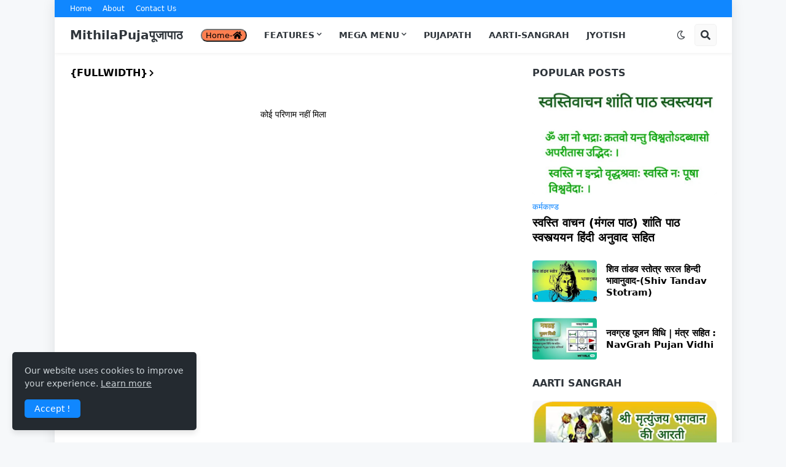

--- FILE ---
content_type: text/html; charset=utf-8
request_url: https://www.google.com/recaptcha/api2/aframe
body_size: 267
content:
<!DOCTYPE HTML><html><head><meta http-equiv="content-type" content="text/html; charset=UTF-8"></head><body><script nonce="CqPztBrRIsU3-nTDotxOtA">/** Anti-fraud and anti-abuse applications only. See google.com/recaptcha */ try{var clients={'sodar':'https://pagead2.googlesyndication.com/pagead/sodar?'};window.addEventListener("message",function(a){try{if(a.source===window.parent){var b=JSON.parse(a.data);var c=clients[b['id']];if(c){var d=document.createElement('img');d.src=c+b['params']+'&rc='+(localStorage.getItem("rc::a")?sessionStorage.getItem("rc::b"):"");window.document.body.appendChild(d);sessionStorage.setItem("rc::e",parseInt(sessionStorage.getItem("rc::e")||0)+1);localStorage.setItem("rc::h",'1769149036026');}}}catch(b){}});window.parent.postMessage("_grecaptcha_ready", "*");}catch(b){}</script></body></html>

--- FILE ---
content_type: application/javascript; charset=utf-8
request_url: https://fundingchoicesmessages.google.com/f/AGSKWxVKypCZL8D0rJ5p2KaKeHFH93H14bla28BSvXX-4hH-3pw1q5E52ZuEGi3CpvFRAoDO5F8uSA0cc9GalW1PR6-sjYrTzHcVG7ong2RaMEF865hSakqDnE7rx7ieyxnXYQL7k6vkJ8RWPzmN7XwACsR6o4ObFNjozBLhUZYizMOkBd8x8vTIrl7y7KVV/_/adframe_-adserver-/ad_flat__adsrv=/ad/activateFlashObject.
body_size: -1288
content:
window['503780cf-5db8-4855-9463-59e3a75ca8dd'] = true;